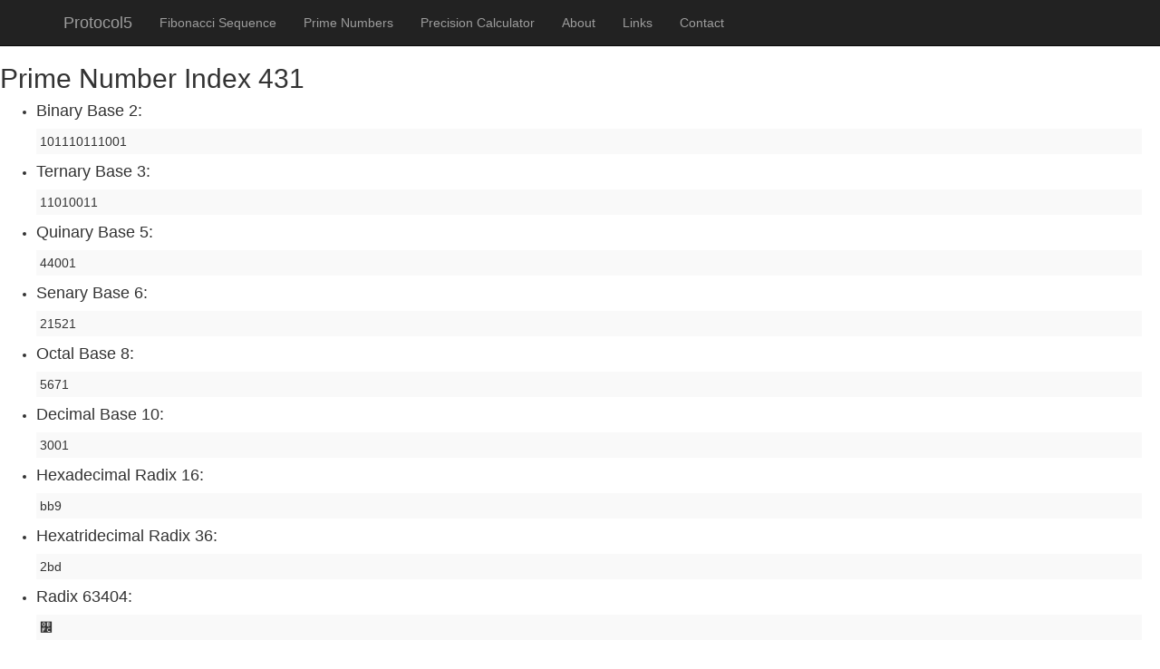

--- FILE ---
content_type: text/html; charset=utf-8
request_url: https://fibonaccis.z22.web.core.windows.net/Prime/431.htm
body_size: 5593
content:

                    <!DOCTYPE html>
                    <html>
                    <head>
                        <meta charset="utf-8" />
                        <meta name="google" content="notranslate" />
                        <meta name="viewport" content="width=device-width, initial-scale=1.0" />
                        <title>Prime Number Index 431</title>
    
                            <link rel="stylesheet" href="https://ajax.aspnetcdn.com/ajax/bootstrap/3.3.7/css/bootstrap.min.css" />
                    <meta name="x-stylesheet-fallback-test" content="" class="sr-only" /><script>!function(a,b,c,d){var e,f=document,g=f.getElementsByTagName("SCRIPT"),h=g[g.length-1].previousElementSibling,i=f.defaultView&&f.defaultView.getComputedStyle?f.defaultView.getComputedStyle(h):h.currentStyle;if(i&&i[a]!==b)for(e=0;e<c.length;e++)f.write('<link href="'+c[e]+'" '+d+"/>")}("position","absolute",["\/lib\/bootstrap\/dist\/css\/bootstrap.min.css"], "rel=\u0022stylesheet\u0022 ");</script>
                            <link rel="stylesheet" href="/css/site.min.css" />
    
                    </head>
                    <body>
                        <nav class="navbar navbar-inverse navbar-fixed-top">
                            <div class="container">
                                <div class="navbar-header">
                                    <button type="button" class="navbar-toggle" data-toggle="collapse" data-target=".navbar-collapse">
                                        <span class="sr-only">Toggle navigation</span>
                                        <span class="icon-bar"></span>
                                        <span class="icon-bar"></span>
                                        <span class="icon-bar"></span>
                                    </button>
                                    <a class="navbar-brand" href="/">Protocol5</a>
                                </div>
                                <div class="navbar-collapse collapse">
                                    <ul class="nav navbar-nav">
                                        <li><a href="/Fibonacci">Fibonacci Sequence</a></li>
                                        <li><a href="/Prime">Prime Numbers</a></li>
                                        <li><a href="/Calculator">Precision Calculator</a></li>
                                        <li><a href="/Home/About">About</a></li>
                                        <li><a href="/Home/Links">Links</a></li>
                                        <li><a href="/Home/Contact">Contact</a></li>
                                    </ul>
                                </div>
                            </div>
                        </nav>
        
                        <div>
                            <h2>
                                Prime Number Index 431
                            </h2>
                            <ul class="number-result">
                                <li><h4>Binary  Base 2:</h4><div>101110111001</div></li>
                                <li><h4>Ternary  Base 3:</h4><div>11010011</div></li>
                                <li><h4>Quinary  Base 5:</h4><div>44001</div></li>
                                <li><h4>Senary  Base 6:</h4><div>21521</div></li>
                                <li><h4>Octal  Base 8:</h4><div>5671</div></li>
                                <li><h4>Decimal  Base 10:</h4><div>3001</div></li>
                                <li><h4>Hexadecimal Radix 16:</h4><div>bb9</div></li>
                                <li><h4>Hexatridecimal  Radix 36:</h4><div>2bd</div></li>
                                <li><h4>Radix 63404:</h4><div>௼</div></li>
                            </ul>
                        </div>
                    <div>
                        <a href="/Prime/430.htm"> &lt;&lt; Previous </a> | Prime Number Index 431  | <a href="/Prime/432.htm">Next &gt;&gt;</a>
                    </div>


                            <hr />
                            <footer>
                                   Created by <a href="http://MichaelKappel.com">Michael Kappel, MCPD</a> on February 15th, 2019
                            </footer>

    
    
                            <script src="https://ajax.aspnetcdn.com/ajax/jquery/jquery-3.3.1.min.js" crossorigin="anonymous" integrity="sha384-tsQFqpEReu7ZLhBV2VZlAu7zcOV+rXbYlF2cqB8txI/8aZajjp4Bqd+V6D5IgvKT">
                            </script>
                    <script>(window.jQuery||document.write("\u003Cscript src=\u0022\/lib\/jquery\/dist\/jquery.min.js\u0022 crossorigin=\u0022anonymous\u0022 integrity=\u0022sha384-tsQFqpEReu7ZLhBV2VZlAu7zcOV\u002BrXbYlF2cqB8txI\/8aZajjp4Bqd\u002BV6D5IgvKT\u0022\u003E\u003C\/script\u003E"));</script>
                            <script src="https://ajax.aspnetcdn.com/ajax/bootstrap/3.3.7/bootstrap.min.js" crossorigin="anonymous" integrity="sha384-Tc5IQib027qvyjSMfHjOMaLkfuWVxZxUPnCJA7l2mCWNIpG9mGCD8wGNIcPD7Txa">
                            </script>
                    <script>(window.jQuery && window.jQuery.fn && window.jQuery.fn.modal||document.write("\u003Cscript src=\u0022\/lib\/bootstrap\/dist\/js\/bootstrap.min.js\u0022 crossorigin=\u0022anonymous\u0022 integrity=\u0022sha384-Tc5IQib027qvyjSMfHjOMaLkfuWVxZxUPnCJA7l2mCWNIpG9mGCD8wGNIcPD7Txa\u0022\u003E\u003C\/script\u003E"));</script>
                            <script src="/js/site.min.js"></script>
                    </body>
                    </html>
                    